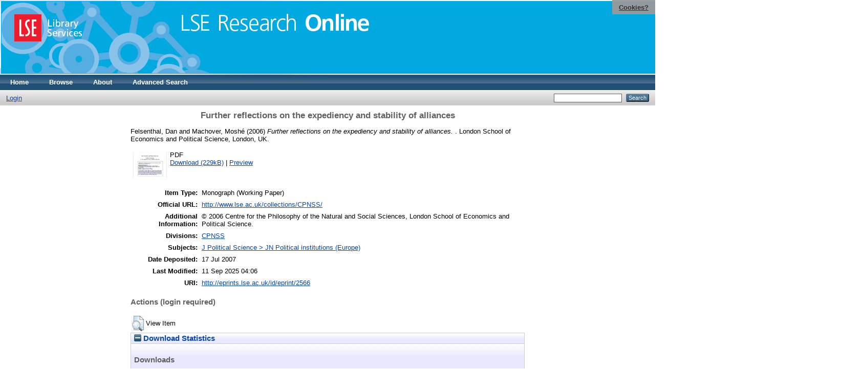

--- FILE ---
content_type: text/html; charset=utf-8
request_url: https://eprints.lse.ac.uk/2566/
body_size: 5351
content:
<!DOCTYPE html PUBLIC "-//W3C//DTD XHTML 1.0 Transitional//EN" "http://www.w3.org/TR/xhtml1/DTD/xhtml1-transitional.dtd">
<html xmlns="http://www.w3.org/1999/xhtml">
  <head>
    <meta http-equiv="X-UA-Compatible" content="IE=edge" />
    <title> Further reflections on the expediency and stability of alliances  - LSE Research Online</title>
    <link rel="icon" href="/favicon.ico" type="image/x-icon" />
    <link rel="shortcut icon" href="/favicon.ico" type="image/x-icon" />
    <meta name="eprints.eprintid" content="2566" />
<meta name="eprints.rev_number" content="21" />
<meta name="eprints.eprint_status" content="archive" />
<meta name="eprints.userid" content="128" />
<meta name="eprints.source" content="pure" />
<meta name="eprints.dir" content="disk0/00/00/25/66" />
<meta name="eprints.datestamp" content="2007-07-17" />
<meta name="eprints.lastmod" content="2025-09-11 04:06:49" />
<meta name="eprints.status_changed" content="2010-10-01 08:47:43" />
<meta name="eprints.type" content="monograph" />
<meta name="eprints.metadata_visibility" content="show" />
<meta name="eprints.creators_name" content="Felsenthal, Dan" />
<meta name="eprints.creators_name" content="Machover, Moshé" />
<meta name="eprints.creators_instid" content="0000007220" />
<meta name="eprints.title" content="Further reflections on the expediency and stability of alliances" />
<meta name="eprints.ispublished" content="pub" />
<meta name="eprints.subjects" content="JN" />
<meta name="eprints.sets" content="LSE_RC_14" />
<meta name="eprints.divisions" content="UNIT000066" />
<meta name="eprints.full_text_status" content="public" />
<meta name="eprints.monograph_type" content="working_paper" />
<meta name="eprints.language" content="eng" />
<meta name="eprints.note" content="© 2006 Centre for the Philosophy of the Natural and Social Sciences, London School of Economics and Political Science." />
<meta name="eprints.date" content="2006-08" />
<meta name="eprints.date_type" content="published" />
<meta name="eprints.publisher" content="London School of Economics and Political Science" />
<meta name="eprints.place_of_pub" content="London, UK" />
<meta name="eprints.official_url" content="http://www.lse.ac.uk/collections/CPNSS/" />
<meta name="eprints.pureid" content="13972116" />
<meta name="eprints.dates_date" content="2006-08" />
<meta name="eprints.dates_date_type" content="published" />
<meta name="eprints.citation" content="  Felsenthal, Dan and Machover, Moshé  (2006) Further reflections on the expediency and stability of alliances.  . London School of Economics and Political Science, London, UK.      " />
<meta name="eprints.document_url" content="http://eprints.lse.ac.uk/2566/1/Furtherref.pdf" />
<link rel="schema.DC" href="http://purl.org/DC/elements/1.0/" />
<meta name="DC.relation" content="http://eprints.lse.ac.uk/2566/" />
<meta name="DC.title" content="Further reflections on the expediency and stability of alliances" />
<meta name="DC.creator" content="Felsenthal, Dan" />
<meta name="DC.creator" content="Machover, Moshé" />
<meta name="DC.subject" content="JN Political institutions (Europe)" />
<meta name="DC.publisher" content="London School of Economics and Political Science" />
<meta name="DC.date" content="2006-08" />
<meta name="DC.type" content="Monograph" />
<meta name="DC.type" content="NonPeerReviewed" />
<meta name="DC.format" content="application/pdf" />
<meta name="DC.language" content="en" />
<meta name="DC.identifier" content="http://eprints.lse.ac.uk/2566/1/Furtherref.pdf" />
<meta name="DC.identifier" content="  Felsenthal, Dan and Machover, Moshé  (2006) Further reflections on the expediency and stability of alliances.  . London School of Economics and Political Science, London, UK.      " />
<meta name="DC.relation" content="http://www.lse.ac.uk/collections/CPNSS/" />
<meta name="DC.language" content="eng" />
<link rel="alternate" href="/cgi/export/eprint/2566/DIDL/eprints-eprint-2566.xml" type="text/xml; charset=utf-8" title="MPEG-21 DIDL" />
<link rel="alternate" href="/cgi/export/eprint/2566/ContextObject/eprints-eprint-2566.xml" type="text/xml; charset=utf-8" title="OpenURL ContextObject" />
<link rel="alternate" href="/cgi/export/eprint/2566/RDFNT/eprints-eprint-2566.nt" type="text/plain" title="RDF+N-Triples" />
<link rel="alternate" href="/cgi/export/eprint/2566/MODS/eprints-eprint-2566.xml" type="text/xml; charset=utf-8" title="MODS" />
<link rel="alternate" href="/cgi/export/eprint/2566/Refer/eprints-eprint-2566.refer" type="text/plain" title="Refer" />
<link rel="alternate" href="/cgi/export/eprint/2566/DC/eprints-eprint-2566.txt" type="text/plain; charset=utf-8" title="Dublin Core" />
<link rel="alternate" href="/cgi/export/eprint/2566/RIS/eprints-eprint-2566.ris" type="text/plain" title="Reference Manager" />
<link rel="alternate" href="/cgi/export/eprint/2566/Simple/eprints-eprint-2566.txt" type="text/plain; charset=utf-8" title="Simple Metadata" />
<link rel="alternate" href="/cgi/export/eprint/2566/OPENAIRE/eprints-eprint-2566.xml" type="application/xml; charset=utf-8" title="OPENAIRE" />
<link rel="alternate" href="/cgi/export/eprint/2566/BibTeX/eprints-eprint-2566.bib" type="text/plain" title="BibTeX" />
<link rel="alternate" href="/cgi/export/eprint/2566/Atom/eprints-eprint-2566.xml" type="application/atom+xml;charset=utf-8" title="Atom" />
<link rel="alternate" href="/cgi/export/eprint/2566/RDFN3/eprints-eprint-2566.n3" type="text/n3" title="RDF+N3" />
<link rel="alternate" href="/cgi/export/eprint/2566/METS/eprints-eprint-2566.xml" type="text/xml; charset=utf-8" title="METS" />
<link rel="alternate" href="/cgi/export/eprint/2566/HTML/eprints-eprint-2566.html" type="text/html; charset=utf-8" title="HTML Citation" />
<link rel="alternate" href="/cgi/export/eprint/2566/XML/eprints-eprint-2566.xml" type="application/vnd.eprints.data+xml; charset=utf-8" title="EP3 XML" />
<link rel="alternate" href="/cgi/export/eprint/2566/EndNote/eprints-eprint-2566.enw" type="text/plain; charset=utf-8" title="EndNote" />
<link rel="alternate" href="/cgi/export/eprint/2566/JSON/eprints-eprint-2566.js" type="application/json; charset=utf-8" title="JSON" />
<link rel="alternate" href="/cgi/export/eprint/2566/COinS/eprints-eprint-2566.txt" type="text/plain; charset=utf-8" title="OpenURL ContextObject in Span" />
<link rel="alternate" href="/cgi/export/eprint/2566/RDFXML/eprints-eprint-2566.rdf" type="application/rdf+xml" title="RDF+XML" />
<link rel="alternate" href="/cgi/export/eprint/2566/Text/eprints-eprint-2566.txt" type="text/plain; charset=utf-8" title="ASCII Citation" />
<link rel="Top" href="http://eprints.lse.ac.uk/" />
    <link rel="Sword" href="http://eprints.lse.ac.uk/sword-app/servicedocument" />
    <link rel="SwordDeposit" href="http://eprints.lse.ac.uk/id/contents" />
    <link rel="Search" type="text/html" href="http://eprints.lse.ac.uk/cgi/search" />
    <link rel="Search" type="application/opensearchdescription+xml" href="http://eprints.lse.ac.uk/cgi/opensearchdescription" />
    <script type="text/javascript" src="https://www.google.com/jsapi"><!--padder--></script><script type="text/javascript">
// <![CDATA[
google.load("visualization", "1", {packages:["corechart", "geochart"]});
// ]]></script><script type="text/javascript" src="https://www.google.com/jsapi"><!--padder--></script><script type="text/javascript">
// <![CDATA[
google.load("visualization", "1", {packages:["corechart", "geochart"]});
// ]]></script><script type="text/javascript">
// <![CDATA[
var eprints_http_root = "http:\/\/eprints.lse.ac.uk";
var eprints_http_cgiroot = "http:\/\/eprints.lse.ac.uk\/cgi";
var eprints_oai_archive_id = "eprints.lse.ac.uk";
var eprints_logged_in = false;
// ]]></script>
    <style type="text/css">.ep_logged_in { display: none }</style>
    <link rel="stylesheet" type="text/css" href="/style/auto-3.3.15.css" />
    <script type="text/javascript" src="/javascript/auto-3.3.15.js"><!--padder--></script>
    <!--[if lte IE 6]>
        <link rel="stylesheet" type="text/css" href="/style/ie6.css" />
   <![endif]-->
    <meta name="Generator" content="EPrints 3.3.15" />
    <meta http-equiv="Content-Type" content="text/html; charset=UTF-8" />
    <meta http-equiv="Content-Language" content="en" />
    
  </head>
  <body>

<div class="ep_tm_header ep_noprint">

            <table class="header-bar" border="0">

              <tbody>

                        <tr>
<div style="top: 0px; right: 0px; position:fixed; width: auto; padding: 0.5em 1em; z-index: 99999; text-align: center; color: white; background-color: #999999;background: rgba(153, 153, 153, 0.95); font-size: 13px; font-weight: 700;">
  <a href="http://www2.lse.ac.uk/aboutThisWebsite/termsOfUse/cookies.aspx" title="Cookies?" style="color: #333; text-decoration: underline;">Cookies?</a>
</div>

<td class="barthree">


<img src="/images/headerthin.jpg" alt="Library Header Image" usemap="#header" style="border-style:none" />

                                    </td>

                        </tr>

              </tbody>

            </table>

<div>

<map id="header" name="header">

<area shape="rect" alt="LSE Research Online" coords="350,24,725,60" href="http://eprints.lse.ac.uk" title="LSE Research Online"></area>

<area shape="rect" alt="LSE Library Services" coords="25,25,160,79" href="http://www.lse.ac.uk/library" title="LSE Library Services"></area>


<area shape="default" nohref="nohref" alt=""></area>

</map>
</div>

   <!-- <div class="ep_tm_header ep_noprint">
	<table class="header-bar" border="0">
	  <tbody>
		<tr>
			<td width="187">
<img src="/images/header.jpg" width="1680" height="140" alt="Library Header Image" usemap="#header" style="border-style:none" />
			</td>
		</tr>
	  </tbody>
	</table>
<div>
<map id="header" name="header">
<area shape="rect" alt="LSE Research Online" coords="12,25,394,90" href="http://eprints-upgrade.lse.ac.uk" title="LSE Research Online" />
<area shape="rect" alt="London School of Economics web site" coords="428,25,611,91" href="http://www.lse.ac.uk" title="London School of Economics web site" />
<area shape="default" nohref="nohref" alt="" />
</map>
</div>-->
    <!--<epc:pin ref="pagetop"/>
    <div class="ep_tm_header ep_noprint">
      <div class="ep_tm_site_logo">
        <a href="{$config{frontpage}}" title="{phrase('archive_name')}">
          <img alt="{phrase('archive_name')}" src="{$config{rel_path}}{$config{site_logo}}"/>
        </a>
      </div>-->
      <ul class="ep_tm_menu">
        <li>
          <a href="http://eprints.lse.ac.uk">
            Home
          </a>
        </li>
        <li>
          <a href="http://eprints.lse.ac.uk/view/" menu="ep_tm_menu_browse">
            Browse
          </a>
          <ul id="ep_tm_menu_browse" style="display:none;">
            <li>
              <a href="http://eprints.lse.ac.uk/view/year/">
                Browse by 
                Year
              </a>
            </li>
            <li>
              <a href="http://eprints.lse.ac.uk/view/subjects/">
                Browse by 
                Subject
              </a>
            </li>
          </ul>
        </li>
        <li>
          <a href="http://eprints.lse.ac.uk/faq.html">
            About
          </a>
        </li>
        <li>
          <a href="http://eprints.lse.ac.uk/cgi/search/advanced">
            Advanced Search
          </a>
        </li>
      </ul>
      <table class="ep_tm_searchbar">
        <tr>
          <td align="left">
            <ul class="ep_tm_key_tools" id="ep_tm_menu_tools"><li><a href="/cgi/users/home">Login</a></li></ul>
          </td>
          <td align="right" style="white-space: nowrap">
            
            <form method="get" accept-charset="utf-8" action="https://eprints.lse.ac.uk/cgi/search" style="display:inline">
              <input class="ep_tm_searchbarbox" size="20" type="text" name="q" />
              <input class="ep_tm_searchbarbutton" value="Search" type="submit" name="_action_search" />
              <input type="hidden" name="_action_search" value="Search" />
              <input type="hidden" name="_order" value="bytitle" />
              <input type="hidden" name="basic_srchtype" value="ALL" />
              <input type="hidden" name="_satisfyall" value="ALL" />
            </form>
          </td>
        </tr>
      </table>
    </div>
    <div>
      <div class="ep_tm_page_content">
        <h1 class="ep_tm_pagetitle">
          

Further reflections on the expediency and stability of alliances


        </h1>
        <div class="ep_summary_content"><div class="ep_summary_content_left"></div><div class="ep_summary_content_right"></div><div class="ep_summary_content_top"></div><div class="ep_summary_content_main">
<script src="http://eprints.lse.ac.uk/eprints_mk2.js">// <!-- No script --></script>
  <p style="margin-bottom: 1em">
    


    <span class="person"><span class="person_name">Felsenthal, Dan</span></span> and <span class="person"><span class="person_name">Machover, Moshé</span></span> 
  

(2006)

<em>Further reflections on the expediency and stability of alliances.</em>


    .
    London School of Economics and Political Science, London, UK.
    
  


  



  </p>

  

<!--
<epc:comment>PURE - audiovisual added to list below</epc:comment>
<epc:if test=" ! type.one_of( 'audiovisual', 'video', 'patent','thesis', 'monograph', 'other', 'dataset', 'teaching_resource', 'audio', 'website', 'image' ) or monograph_type = 'working_paper'">
      <epc:print expr="$sfx_block" />
</epc:if>
-->
  

    
  
    
      
      <table>
        
          <tr>
            <td valign="top" align="right"><a href="http://eprints.lse.ac.uk/2566/1/Furtherref.pdf" class="ep_document_link" onmouseout="EPJS_HidePreview( event, 'doc_preview_800' );" onmouseover="EPJS_ShowPreview( event, 'doc_preview_800' );"><img class="ep_doc_icon" alt="[img]" src="http://eprints.lse.ac.uk/2566/1.hassmallThumbnailVersion/Furtherref.pdf" border="0" /></a><div id="doc_preview_800" class="ep_preview"><table><tr><td><img class="ep_preview_image" alt="" src="http://eprints.lse.ac.uk/2566/1.haspreviewThumbnailVersion/Furtherref.pdf" border="0" /><div class="ep_preview_title">Preview</div></td></tr></table></div></td>
            <td valign="top">
              

<!-- document citation -->


<span class="ep_document_citation">
<span class="document_format">PDF</span>
<!--<epc:if test="main"><br/><span class="document_filename"><print expr="main"/></span></epc:if>-->



</span>

<br />
              <a href="http://eprints.lse.ac.uk/2566/1/Furtherref.pdf" class="ep_document_link">Download (229kB)</a>
              
			  
			  | <a href="http://eprints.lse.ac.uk/2566/1.haslightboxThumbnailVersion/Furtherref.pdf" rel="lightbox[docs] nofollow" title="Preview">Preview</a>
			  
			  
              
  
              <ul>
              
                
              
              </ul>
            </td>
          </tr>
        
      </table>
    

  

  



<div class="altmetric-embed" data-link-target="_blank" data-hide-no-mentions="true" data-badge-type="4" data-badge-popover="right"></div>

  

  <table style="margin-bottom: 1em; margin-top: 1em;" cellpadding="3">
    <tr>
      <th align="right">Item Type:</th>
      <td>
        Monograph
        
        (Working Paper)
        
        
      </td>
    </tr>
    
    
      
    
      
        <tr>
          <th align="right">Official URL:</th>
          <td valign="top"><a href="http://www.lse.ac.uk/collections/CPNSS/">http://www.lse.ac.uk/collections/CPNSS/</a></td>
        </tr>
      
    
      
        <tr>
          <th align="right">Additional Information:</th>
          <td valign="top">© 2006 Centre for the Philosophy of the Natural and Social Sciences, London School of Economics and Political Science.</td>
        </tr>
      
    
      
        <tr>
          <th align="right">Divisions:</th>
          <td valign="top"><a href="http://eprints.lse.ac.uk/view/divisions/UNIT000066/">CPNSS</a></td>
        </tr>
      
    
      
        <tr>
          <th align="right">Subjects:</th>
          <td valign="top"><a href="http://eprints.lse.ac.uk/view/subjects/JN.html">J Political Science &gt; JN Political institutions (Europe)</a></td>
        </tr>
      
    
      
    
      
    
      
        <tr>
          <th align="right">Date Deposited:</th>
          <td valign="top">17 Jul 2007</td>
        </tr>
      
    
      
        <tr>
          <th align="right">Last Modified:</th>
          <td valign="top">11 Sep 2025 04:06</td>
        </tr>
      
    
      
    
      
    
    <tr>
      <th align="right">URI:</th>
      <td valign="top"><a href="http://eprints.lse.ac.uk/id/eprint/2566">http://eprints.lse.ac.uk/id/eprint/2566</a></td>
    </tr>
  </table>


  
  

  
    <h3>Actions (login required)</h3>
    <table class="ep_summary_page_actions">
    
      <tr>
        <td><a href="/cgi/users/home?screen=EPrint%3A%3AView&amp;eprintid=2566"><img src="/style/images/action_view.png" title="View Item" alt="View Item" class="ep_form_action_icon" /></a></td>
        <td>View Item</td>
      </tr>
    
    </table>
  
</div><div class="ep_summary_content_bottom"><div class="ep_summary_box" id="ep_summary_box_1"><div class="ep_summary_box_title"><div class="ep_no_js">Download Statistics</div><div class="ep_only_js" id="ep_summary_box_1_colbar"><a class="ep_box_collapse_link" onclick="EPJS_blur(event); EPJS_toggleSlideScroll('ep_summary_box_1_content',true,'ep_summary_box_1');EPJS_toggle('ep_summary_box_1_colbar',true);EPJS_toggle('ep_summary_box_1_bar',false);return false" href="#"><img alt="-" src="/style/images/minus.png" border="0" /> Download Statistics</a></div><div class="ep_only_js" id="ep_summary_box_1_bar" style="display: none"><a class="ep_box_collapse_link" onclick="EPJS_blur(event); EPJS_toggleSlideScroll('ep_summary_box_1_content',false,'ep_summary_box_1');EPJS_toggle('ep_summary_box_1_colbar',true);EPJS_toggle('ep_summary_box_1_bar',false);return false" href="#"><img alt="+" src="/style/images/plus.png" border="0" /> Download Statistics</a></div></div><div class="ep_summary_box_body" id="ep_summary_box_1_content"><div id="ep_summary_box_1_content_inner">
<h3 class="irstats2_summary_page_header">Downloads</h3>
<div class="irstats2_summary_page_container">
<p>Downloads per month over past year</p>
<div id="irstats2_summary_page_downloads" class="irstats2_graph"></div>
<p style="text-align:center"><a href="#" id="irstats2_summary_page:link">View more statistics</a></p>
</div>
<script type="text/javascript">
document.observe("dom:loaded",function(){

	var irstats2_summary_page_eprintid = '2566'; 
<!--                var irstats2_summary_page_eprintid = '1'; -->

		 $( 'irstats2_summary_page:link' ).setAttribute( 'href', '/cgi/stats/report/eprint/' + irstats2_summary_page_eprintid ); 

		new EPJS_Stats_GoogleGraph ( { 'context': {
			'range':'1y',
			'set_name': 'eprint',
			'set_value': irstats2_summary_page_eprintid,
			'datatype':'downloads' },
			'options': {
			'container_id': 'irstats2_summary_page_downloads', 'date_resolution':'month','graph_type':'column'
			} } );
		});

</script>
</div></div></div></div><div class="ep_summary_content_after"></div></div>
      </div>
    </div>
<div class="ep_tm_footer ep_noprint">
  <hr noshade="noshade" class="ep_ruler" />
  <hr class="ep_tm_last" />
  <div style="font-size: 100%;">
    <br /><img src="https://www.lse.ac.uk/images/spacer.gif" height="1" width="10" alt="" /><a href="/faq.html">Mission Statement &amp; FAQs</a> | <a href="/contact.html">Contact us</a> | <a href="/takedown.html">Takedown Policy</a> | <a href="/content.html">Content Policy</a> | LSE Research Online supports <a href="http://www.openarchives.org"><abbr title="Open Archives Protocol for Metadata Harvesting v2.0">OAI 2.0</abbr></a> with a base URL of <tt>/cgi/oai2</tt>

</div>
</div>
<!--
    <div class="ep_tm_footer ep_noprint">
      <div class="ep_tm_eprints_logo">
        <a href="http://eprints.org/software/">
          <img alt="EPrints Logo" src="{$config{rel_path}}/images/eprintslogo.gif"/>
        </a>
      </div>
      <epc:phrase ref="template:about_eprints"/>
    </div>-->

<script type="text/javascript" src="https://www.google.com/jsapi"><!--padder--></script><script type="text/javascript">
// <![CDATA[
google.load("visualization", "1", {packages:["corechart", "geochart"]});
// ]]></script>


<script src="https://www.google-analytics.com/urchin.js" type="text/javascript">
</script>
<script type="text/javascript">
_uacct = "UA-490450-8";
urchinTracker();
</script>

<!-- Google tag (gtag.js) -->

<script async="async" src="https://www.googletagmanager.com/gtag/js?id=G-9L0JVL9YN7">// <!-- No script --></script>
<script>
  window.dataLayer = window.dataLayer || [];
  function gtag(){dataLayer.push(arguments);}
  gtag('js', new Date());
 
  gtag('config', 'G-9L0JVL9YN7', { cookie_flags: 'SameSite=None;Secure' });
</script>

<meta name="google-site-verification" content="N2CEmtlSBsgUh8V3Cq-Vk3nGunvU8zSr2Jz1xev2eao" />

  </body>
</html>